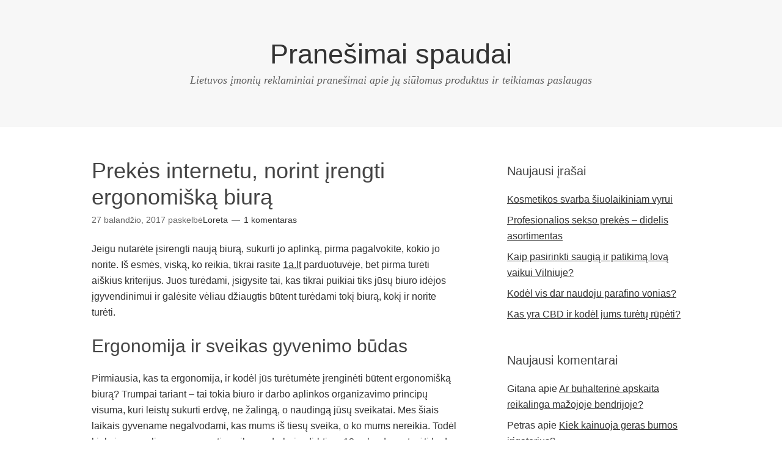

--- FILE ---
content_type: text/html; charset=UTF-8
request_url: https://www.zeitgeist.lt/prekes-internetu-norint-irengti-ergonomiska-biura/
body_size: 7087
content:
<!DOCTYPE html>
<html lang="lt-LT">
<head>
<meta charset="UTF-8">
<title>Prekės internetu, norint įrengti ergonomišką biurą</title>
<link rel="profile" href="https://gmpg.org/xfn/11">
<meta name='robots' content='max-image-preview:large' />
<meta name="viewport" content="width=device-width" />
<meta name="generator" content="WordPress 5.8.12" />
<link rel='dns-prefetch' href='//s.w.org' />
<link rel="alternate" type="application/rss+xml" title="Pranešimai spaudai &raquo; Įrašų RSS srautas" href="https://www.zeitgeist.lt/feed/" />
<link rel="alternate" type="application/rss+xml" title="Pranešimai spaudai &raquo; Komentarų RSS srautas" href="https://www.zeitgeist.lt/comments/feed/" />
<link rel="alternate" type="application/rss+xml" title="Pranešimai spaudai &raquo; Įrašo „Prekės internetu, norint įrengti ergonomišką biurą“ komentarų RSS srautas" href="https://www.zeitgeist.lt/prekes-internetu-norint-irengti-ergonomiska-biura/feed/" />
		<script type="text/javascript">
			window._wpemojiSettings = {"baseUrl":"https:\/\/s.w.org\/images\/core\/emoji\/13.1.0\/72x72\/","ext":".png","svgUrl":"https:\/\/s.w.org\/images\/core\/emoji\/13.1.0\/svg\/","svgExt":".svg","source":{"concatemoji":"https:\/\/www.zeitgeist.lt\/wp-includes\/js\/wp-emoji-release.min.js?ver=5.8.12"}};
			!function(e,a,t){var n,r,o,i=a.createElement("canvas"),p=i.getContext&&i.getContext("2d");function s(e,t){var a=String.fromCharCode;p.clearRect(0,0,i.width,i.height),p.fillText(a.apply(this,e),0,0);e=i.toDataURL();return p.clearRect(0,0,i.width,i.height),p.fillText(a.apply(this,t),0,0),e===i.toDataURL()}function c(e){var t=a.createElement("script");t.src=e,t.defer=t.type="text/javascript",a.getElementsByTagName("head")[0].appendChild(t)}for(o=Array("flag","emoji"),t.supports={everything:!0,everythingExceptFlag:!0},r=0;r<o.length;r++)t.supports[o[r]]=function(e){if(!p||!p.fillText)return!1;switch(p.textBaseline="top",p.font="600 32px Arial",e){case"flag":return s([127987,65039,8205,9895,65039],[127987,65039,8203,9895,65039])?!1:!s([55356,56826,55356,56819],[55356,56826,8203,55356,56819])&&!s([55356,57332,56128,56423,56128,56418,56128,56421,56128,56430,56128,56423,56128,56447],[55356,57332,8203,56128,56423,8203,56128,56418,8203,56128,56421,8203,56128,56430,8203,56128,56423,8203,56128,56447]);case"emoji":return!s([10084,65039,8205,55357,56613],[10084,65039,8203,55357,56613])}return!1}(o[r]),t.supports.everything=t.supports.everything&&t.supports[o[r]],"flag"!==o[r]&&(t.supports.everythingExceptFlag=t.supports.everythingExceptFlag&&t.supports[o[r]]);t.supports.everythingExceptFlag=t.supports.everythingExceptFlag&&!t.supports.flag,t.DOMReady=!1,t.readyCallback=function(){t.DOMReady=!0},t.supports.everything||(n=function(){t.readyCallback()},a.addEventListener?(a.addEventListener("DOMContentLoaded",n,!1),e.addEventListener("load",n,!1)):(e.attachEvent("onload",n),a.attachEvent("onreadystatechange",function(){"complete"===a.readyState&&t.readyCallback()})),(n=t.source||{}).concatemoji?c(n.concatemoji):n.wpemoji&&n.twemoji&&(c(n.twemoji),c(n.wpemoji)))}(window,document,window._wpemojiSettings);
		</script>
		<style type="text/css">
img.wp-smiley,
img.emoji {
	display: inline !important;
	border: none !important;
	box-shadow: none !important;
	height: 1em !important;
	width: 1em !important;
	margin: 0 .07em !important;
	vertical-align: -0.1em !important;
	background: none !important;
	padding: 0 !important;
}
</style>
	<link rel='stylesheet' id='wp-block-library-css'  href='https://www.zeitgeist.lt/wp-includes/css/dist/block-library/style.min.css?ver=5.8.12' type='text/css' media='all' />
<link rel='stylesheet' id='omega-style-css'  href='https://www.zeitgeist.lt/wp-content/themes/zeitgeist/style.css?ver=5.8.12' type='text/css' media='all' />
<link rel="https://api.w.org/" href="https://www.zeitgeist.lt/wp-json/" /><link rel="alternate" type="application/json" href="https://www.zeitgeist.lt/wp-json/wp/v2/posts/275" /><link rel="EditURI" type="application/rsd+xml" title="RSD" href="https://www.zeitgeist.lt/xmlrpc.php?rsd" />
<link rel="wlwmanifest" type="application/wlwmanifest+xml" href="https://www.zeitgeist.lt/wp-includes/wlwmanifest.xml" /> 
<link rel="canonical" href="https://www.zeitgeist.lt/prekes-internetu-norint-irengti-ergonomiska-biura/" />
<link rel='shortlink' href='https://www.zeitgeist.lt/?p=275' />
<link rel="alternate" type="application/json+oembed" href="https://www.zeitgeist.lt/wp-json/oembed/1.0/embed?url=https%3A%2F%2Fwww.zeitgeist.lt%2Fprekes-internetu-norint-irengti-ergonomiska-biura%2F" />
<link rel="alternate" type="text/xml+oembed" href="https://www.zeitgeist.lt/wp-json/oembed/1.0/embed?url=https%3A%2F%2Fwww.zeitgeist.lt%2Fprekes-internetu-norint-irengti-ergonomiska-biura%2F&#038;format=xml" />
	<!--[if lt IE 9]>
	<script src="https://www.zeitgeist.lt/wp-content/themes/zeitgeist/js/html5.js" type="text/javascript"></script>
	<![endif]-->

<style type="text/css" id="custom-css"></style>
<style type="text/css">.recentcomments a{display:inline !important;padding:0 !important;margin:0 !important;}</style></head>
<body data-rsssl=1 class="wordpress ltr parent-theme y2026 m01 d24 h22 saturday logged-out singular singular-post singular-post-275" dir="ltr" itemscope="itemscope" itemtype="http://schema.org/WebPage">
<div class="site-container">
	<nav id="navigation" class="nav-primary" role="navigation" itemscope="itemscope" itemtype="http://schema.org/SiteNavigationElement">	
	<div class="wrap"><a href="#" id="menu-icon" class="menu-icon"><span></span></a></div></nav><!-- .nav-primary --><header id="header" class="site-header" role="banner" itemscope="itemscope" itemtype="http://schema.org/WPHeader"><div class="wrap"><div class="title-area"><h2 class="site-title" itemprop="headline"><a href="https://www.zeitgeist.lt" title="Pranešimai spaudai" rel="home">Pranešimai spaudai</a></h2><h3 class="site-description"><span>Lietuvos įmonių reklaminiai pranešimai apie jų siūlomus produktus ir teikiamas paslaugas</span></h3></div></div></header><!-- .site-header -->	<div class="site-inner">
		<div class="wrap"><main class="content" id="content" role="main" itemprop="mainEntityOfPage" itemscope="itemscope" itemtype="http://schema.org/Blog">
	<article id="post-275" class="entry post publish author-admin post-275 format-standard" itemscope="itemscope" itemtype="http://schema.org/BlogPosting" itemprop="blogPost"><div class="entry-wrap">
	<header class="entry-header">	<h1 class="entry-title" itemprop="headline">Prekės internetu, norint įrengti ergonomišką biurą</h1>
<div class="entry-meta">
	<time class="entry-time" datetime="2017-04-27T01:55:08+02:00" itemprop="datePublished" title="Ketvirtadienis, 27 balandžio, 2017, 1:55 am">27 balandžio, 2017</time>
	<span class="entry-author" itemprop="author" itemscope="itemscope" itemtype="http://schema.org/Person">paskelbė<a href="https://www.zeitgeist.lt/author/admin/" title="Autorius: Loreta" rel="author" class="url fn n" itemprop="url"><span itemprop="name">Loreta</span></a></span>	
	<span class="entry-comments-link"><a href="https://www.zeitgeist.lt/prekes-internetu-norint-irengti-ergonomiska-biura/#comments">1 komentaras</a></span>	</div><!-- .entry-meta --></header><!-- .entry-header -->	
		<div class="entry-content" itemprop="articleBody">
	<p>Jeigu nutarėte įsirengti naują biurą, sukurti jo aplinką, pirma pagalvokite, kokio jo norite. Iš esmės, viską, ko reikia, tikrai rasite <a href="http://1a.lt">1a.lt</a> parduotuvėje, bet pirma turėti aiškius kriterijus. Juos turėdami, įsigysite tai, kas tikrai puikiai tiks jūsų biuro idėjos įgyvendinimui ir galėsite vėliau džiaugtis būtent turėdami tokį biurą, kokį ir norite turėti.</p>
<h2>Ergonomija ir sveikas gyvenimo būdas</h2>
<p>Pirmiausia, kas ta ergonomija, ir kodėl jūs turėtumėte įrenginėti būtent ergonomišką biurą? Trumpai tariant &ndash; tai tokia biuro ir darbo aplinkos organizavimo principų visuma, kuri leistų sukurti erdvę, ne žalingą, o naudingą jūsų sveikatai. Mes šiais laikais gyvename negalvodami, kas mums iš tiesų sveika, o ko mums nereikia. Todėl kiekvienas galime sau gyventi apsikrovę darbais, dirbti po 12 valandų, neturėti kada pailsėti. O savo darbo vietą įsirengę nesveikai. Mes sėdime, nejudame, o dar labiau viską sugadina siaubingi mitybos įpročiai, kurie mus tiesiog žudo. Tad ergonomiški sprendimai darbui padeda sukurti atmosferą, kuri leidžia džiaugtis gyvenimu ir kentėti darbe mažiau, nepakenkti tiek sveikatai.</p>
<h2>Kompiuteriai, klaviatūros</h2>
<p><span id="more-275"></span></p>
<p>Parduotuvėje 1a.lt pirmiausiai turėtumėte įsigyti jūsų darbui biure reikalingą techniką. Verta iškart rinktis kompiuterį su didesniu atskiru monitoriumi, jeigu jums nereikia nuolat mobiliai lakstyti su kompiuteriu. Didesnis ekranas bus geriau jūsų akims, be to, galėsite jį pakelti aukščiau ir išlaikyti akių lygyje. Taip, kad nereikėtų sėdėti visą dieną nunarinus galvą. Taip pat pasirinkite tinkamą ergonominę klaviatūrą, kuri turėtų specialią rankoms tinkamą padėtį, kuri taip pat labai padidintų jūsų efektyvumą dirbant.</p>
<h2>Tinkami baldai</h2>
<p>Šiais laikais daug žmonių skundžiasi nugaros ir sąnarių skausmais vien todėl, kad nuolat sėdi ant kėdės tokioje padėtyje, kurioje prastai išlinksta stuburas, visas kūnas įgyja tokią poziciją, kuri jam yra akivaizdžiai kenkianti. Tad pirmiausia jums biurui reikėtų rasti gerą stalą su elektronine pasikėlimo sistema. Tuomet galėsite pusę laiko prie to stalo praleisti stovėdami, nes jis pasikels į tinkamą aukštį. Tas pats galės būti ir sėdint &ndash; tikrai sėdėsite tokioje padėtyje, kokia jums bus geriausia. Kėdę rinkitės stabilią, su aiškiu tiesiu atlošu, o ne tą, ant kurios galima važinėtis bei suptis po namus, nes ji kenkia stuburui.</p>
<h2>Kita</h2>
<p>Protingas patalpos dekoravimas &ndash; tai raktas į efektyvų darbą. Nereikia perkrauti papuošalais, paveikslais ir spalvomis, reikia kurti ramią darbinę atmosferą. Raštinės, kanceliarijos prekės turi būti perkamos pagal poreikį.</p>
	
		</div>
	<footer class="entry-footer"><div class="entry-meta">
				
</div></footer></div></article>
      <div id="comments" class="entry-comments">
		<h3>Vienas komentarats</h3>
		
	<ol class="comment-list">
		<li class="comment even thread-even depth-1" id="comment-12">
	<article class="comment-item" itemscope="itemscope" itemtype="http://schema.org/UserComments">
		<p class="comment-author" itemprop="creator" itemscope="itemscope" itemtype="http://schema.org/Person">
						<cite class="fn"><a href='http://www.leojar.lt/60-darbo-kambario-baldai' rel='external nofollow ugc' class='url fn n' itemprop="url"><span itemprop="name">ofiso apstatymas</span></a></cite>		</p>
		<p class="comment-meta"> 
			<time class="comment-published" datetime="2018-04-26T17:53:03+02:00" title="Ketvirtadienis, 26 balandžio, 2018, 5:53 pm" itemprop="commentTime"><a href="https://www.zeitgeist.lt/prekes-internetu-norint-irengti-ergonomiska-biura/#comment-12">26 balandžio, 2018 @ 17:53</a></time>
					</p>
		<div class="comment-content">
			<p>Tinkami baldai yra vienas svarbiausių aspektų norint tinkamai bei gražiai įsirengti savo būstą. Galima rinktis tiek standartinius tiek nestandartinius baldus. Tai priklauso nuo namo ar buto erdvės suprojektavimo. Juk baldai yra būtina ir nepamainoma interjero detalė.</p>
		</div><!-- .comment-content -->
		<div class="reply">
					</div>
			
	</article>	
</li><!-- .comment -->	</ol><!-- .comment-list -->
</div><!-- #comments -->
	<div id="respond" class="comment-respond">
		<h3 id="reply-title" class="comment-reply-title">Parašykite komentarą <small><a rel="nofollow" id="cancel-comment-reply-link" href="/prekes-internetu-norint-irengti-ergonomiska-biura/#respond" style="display:none;">Atšaukti atsakymą</a></small></h3><form action="https://www.zeitgeist.lt/wp-comments-post.php" method="post" id="commentform" class="comment-form" novalidate><p class="comment-notes"><span id="email-notes">El. pašto adresas nebus skelbiamas.</span> Būtini laukeliai pažymėti <span class="required">*</span></p><p class="comment-form-comment"><label for="comment">Komentaras</label> <textarea id="comment" name="comment" cols="45" rows="8" maxlength="65525" required="required"></textarea></p><p class="comment-form-author"><label for="author">Vardas <span class="required">*</span></label> <input id="author" name="author" type="text" value="" size="30" maxlength="245" required='required' /></p>
<p class="comment-form-email"><label for="email">El. pašto adresas <span class="required">*</span></label> <input id="email" name="email" type="email" value="" size="30" maxlength="100" aria-describedby="email-notes" required='required' /></p>
<p class="comment-form-url"><label for="url">Interneto puslapis</label> <input id="url" name="url" type="url" value="" size="30" maxlength="200" /></p>
<p class="comment-form-cookies-consent"><input id="wp-comment-cookies-consent" name="wp-comment-cookies-consent" type="checkbox" value="yes" /> <label for="wp-comment-cookies-consent">Noriu savo interneto naršyklėje išsaugoti vardą, el. pašto adresą ir interneto puslapį, kad jų nebereiktų įvesti iš naujo, kai kitą kartą vėl norėsiu parašyti komentarą.</label></p>
<p class="form-submit"><input name="submit" type="submit" id="submit" class="submit" value="Įrašyti komentarą" /> <input type='hidden' name='comment_post_ID' value='275' id='comment_post_ID' />
<input type='hidden' name='comment_parent' id='comment_parent' value='0' />
</p>		<p class="antispam-group antispam-group-q" style="clear: both;">
			<label>Current ye@r <span class="required">*</span></label>
			<input type="hidden" name="antspm-a" class="antispam-control antispam-control-a" value="2026" />
			<input type="text" name="antspm-q" class="antispam-control antispam-control-q" value="4.1" autocomplete="off" />
		</p>
		<p class="antispam-group antispam-group-e" style="display: none;">
			<label>Leave this field empty</label>
			<input type="text" name="antspm-e-email-url-website" class="antispam-control antispam-control-e" value="" autocomplete="off" />
		</p>
</form>	</div><!-- #respond -->
	</main><!-- .content -->
			
	<aside id="sidebar" class="sidebar sidebar-primary widget-area" role="complementary" itemscope itemtype="http://schema.org/WPSideBar">	
				
		<section id="recent-posts-2" class="widget widget-1 even widget-first widget_recent_entries"><div class="widget-wrap">
		<h4 class="widget-title">Naujausi įrašai</h4>
		<ul>
											<li>
					<a href="https://www.zeitgeist.lt/kosmetikos-svarba-siuolaikiniam-vyrui/">Kosmetikos svarba šiuolaikiniam vyrui</a>
									</li>
											<li>
					<a href="https://www.zeitgeist.lt/profesionalios-sekso-prekes-didelis-asortimentas/">Profesionalios sekso  prekės &#8211; didelis asortimentas</a>
									</li>
											<li>
					<a href="https://www.zeitgeist.lt/kaip-pasirinkti-saugia-ir-patikima-lova-vaikui-vilniuje/">Kaip pasirinkti saugią ir patikimą lovą vaikui Vilniuje?</a>
									</li>
											<li>
					<a href="https://www.zeitgeist.lt/kodel-vis-dar-naudoju-parafino-vonias/">Kodėl vis dar naudoju parafino vonias?</a>
									</li>
											<li>
					<a href="https://www.zeitgeist.lt/kas-yra-cbd-ir-kodel-jums-turetu-rupeti/">Kas yra CBD ir kodėl jums turėtų rūpėti?</a>
									</li>
					</ul>

		</div></section><section id="recent-comments-2" class="widget widget-2 odd widget_recent_comments"><div class="widget-wrap"><h4 class="widget-title">Naujausi komentarai</h4><ul id="recentcomments"><li class="recentcomments"><span class="comment-author-link">Gitana</span> apie <a href="https://www.zeitgeist.lt/ar-buhalterine-apskaita-reikalinga-mazojoje-bendrijoje/#comment-115">Ar buhalterinė apskaita reikalinga mažojoje bendrijoje?</a></li><li class="recentcomments"><span class="comment-author-link">Petras</span> apie <a href="https://www.zeitgeist.lt/kiek-kainuoja-geras-burnos-irigatorius/#comment-114">Kiek kainuoja geras burnos irigatorius?</a></li><li class="recentcomments"><span class="comment-author-link">Asta</span> apie <a href="https://www.zeitgeist.lt/i-ka-atkreipti-demesi-pries-perkant-automobili/#comment-113">Į  ką atkreipti dėmesį, prieš perkant automobilį?</a></li><li class="recentcomments"><span class="comment-author-link">Inga</span> apie <a href="https://www.zeitgeist.lt/valymo-priemones-namams/#comment-112">Valymo priemonės</a></li><li class="recentcomments"><span class="comment-author-link">Jolita</span> apie <a href="https://www.zeitgeist.lt/makiazo-kursai-vilniuje-naudingi-ir-sioje-sferoje-nedirbancioms-moterims/#comment-111">Makiažo kursai Vilniuje naudingi ir šioje sferoje nedirbančioms moterims</a></li></ul></div></section><section id="archives-2" class="widget widget-3 even widget_archive"><div class="widget-wrap"><h4 class="widget-title">Archyvai</h4>
			<ul>
					<li><a href='https://www.zeitgeist.lt/2023/10/'>2023 m. spalio mėn.</a></li>
	<li><a href='https://www.zeitgeist.lt/2023/07/'>2023 m. liepos mėn.</a></li>
	<li><a href='https://www.zeitgeist.lt/2023/03/'>2023 m. kovo mėn.</a></li>
	<li><a href='https://www.zeitgeist.lt/2022/11/'>2022 m. lapkričio mėn.</a></li>
	<li><a href='https://www.zeitgeist.lt/2022/10/'>2022 m. spalio mėn.</a></li>
	<li><a href='https://www.zeitgeist.lt/2022/06/'>2022 m. birželio mėn.</a></li>
	<li><a href='https://www.zeitgeist.lt/2022/04/'>2022 m. balandžio mėn.</a></li>
	<li><a href='https://www.zeitgeist.lt/2022/03/'>2022 m. kovo mėn.</a></li>
	<li><a href='https://www.zeitgeist.lt/2022/02/'>2022 m. vasario mėn.</a></li>
	<li><a href='https://www.zeitgeist.lt/2022/01/'>2022 m. sausio mėn.</a></li>
	<li><a href='https://www.zeitgeist.lt/2021/12/'>2021 m. gruodžio mėn.</a></li>
	<li><a href='https://www.zeitgeist.lt/2021/10/'>2021 m. spalio mėn.</a></li>
	<li><a href='https://www.zeitgeist.lt/2021/07/'>2021 m. liepos mėn.</a></li>
	<li><a href='https://www.zeitgeist.lt/2021/06/'>2021 m. birželio mėn.</a></li>
	<li><a href='https://www.zeitgeist.lt/2021/04/'>2021 m. balandžio mėn.</a></li>
	<li><a href='https://www.zeitgeist.lt/2021/03/'>2021 m. kovo mėn.</a></li>
	<li><a href='https://www.zeitgeist.lt/2021/02/'>2021 m. vasario mėn.</a></li>
	<li><a href='https://www.zeitgeist.lt/2021/01/'>2021 m. sausio mėn.</a></li>
	<li><a href='https://www.zeitgeist.lt/2020/12/'>2020 m. gruodžio mėn.</a></li>
	<li><a href='https://www.zeitgeist.lt/2020/11/'>2020 m. lapkričio mėn.</a></li>
	<li><a href='https://www.zeitgeist.lt/2020/10/'>2020 m. spalio mėn.</a></li>
	<li><a href='https://www.zeitgeist.lt/2020/09/'>2020 m. rugsėjo mėn.</a></li>
	<li><a href='https://www.zeitgeist.lt/2020/08/'>2020 m. rugpjūčio mėn.</a></li>
	<li><a href='https://www.zeitgeist.lt/2020/06/'>2020 m. birželio mėn.</a></li>
	<li><a href='https://www.zeitgeist.lt/2020/03/'>2020 m. kovo mėn.</a></li>
	<li><a href='https://www.zeitgeist.lt/2020/02/'>2020 m. vasario mėn.</a></li>
	<li><a href='https://www.zeitgeist.lt/2020/01/'>2020 m. sausio mėn.</a></li>
	<li><a href='https://www.zeitgeist.lt/2019/10/'>2019 m. spalio mėn.</a></li>
	<li><a href='https://www.zeitgeist.lt/2019/09/'>2019 m. rugsėjo mėn.</a></li>
	<li><a href='https://www.zeitgeist.lt/2019/08/'>2019 m. rugpjūčio mėn.</a></li>
	<li><a href='https://www.zeitgeist.lt/2019/07/'>2019 m. liepos mėn.</a></li>
	<li><a href='https://www.zeitgeist.lt/2019/04/'>2019 m. balandžio mėn.</a></li>
	<li><a href='https://www.zeitgeist.lt/2019/03/'>2019 m. kovo mėn.</a></li>
	<li><a href='https://www.zeitgeist.lt/2019/02/'>2019 m. vasario mėn.</a></li>
	<li><a href='https://www.zeitgeist.lt/2018/12/'>2018 m. gruodžio mėn.</a></li>
	<li><a href='https://www.zeitgeist.lt/2018/10/'>2018 m. spalio mėn.</a></li>
	<li><a href='https://www.zeitgeist.lt/2018/09/'>2018 m. rugsėjo mėn.</a></li>
	<li><a href='https://www.zeitgeist.lt/2018/07/'>2018 m. liepos mėn.</a></li>
	<li><a href='https://www.zeitgeist.lt/2018/06/'>2018 m. birželio mėn.</a></li>
	<li><a href='https://www.zeitgeist.lt/2018/04/'>2018 m. balandžio mėn.</a></li>
	<li><a href='https://www.zeitgeist.lt/2018/03/'>2018 m. kovo mėn.</a></li>
	<li><a href='https://www.zeitgeist.lt/2018/02/'>2018 m. vasario mėn.</a></li>
	<li><a href='https://www.zeitgeist.lt/2017/10/'>2017 m. spalio mėn.</a></li>
	<li><a href='https://www.zeitgeist.lt/2017/08/'>2017 m. rugpjūčio mėn.</a></li>
	<li><a href='https://www.zeitgeist.lt/2017/07/'>2017 m. liepos mėn.</a></li>
	<li><a href='https://www.zeitgeist.lt/2017/06/'>2017 m. birželio mėn.</a></li>
	<li><a href='https://www.zeitgeist.lt/2017/05/'>2017 m. gegužės mėn.</a></li>
	<li><a href='https://www.zeitgeist.lt/2017/04/'>2017 m. balandžio mėn.</a></li>
	<li><a href='https://www.zeitgeist.lt/2017/03/'>2017 m. kovo mėn.</a></li>
	<li><a href='https://www.zeitgeist.lt/2017/02/'>2017 m. vasario mėn.</a></li>
	<li><a href='https://www.zeitgeist.lt/2017/01/'>2017 m. sausio mėn.</a></li>
	<li><a href='https://www.zeitgeist.lt/2016/12/'>2016 m. gruodžio mėn.</a></li>
	<li><a href='https://www.zeitgeist.lt/2016/11/'>2016 m. lapkričio mėn.</a></li>
	<li><a href='https://www.zeitgeist.lt/2016/10/'>2016 m. spalio mėn.</a></li>
	<li><a href='https://www.zeitgeist.lt/2016/09/'>2016 m. rugsėjo mėn.</a></li>
	<li><a href='https://www.zeitgeist.lt/2016/08/'>2016 m. rugpjūčio mėn.</a></li>
	<li><a href='https://www.zeitgeist.lt/2016/07/'>2016 m. liepos mėn.</a></li>
	<li><a href='https://www.zeitgeist.lt/2016/06/'>2016 m. birželio mėn.</a></li>
	<li><a href='https://www.zeitgeist.lt/2016/05/'>2016 m. gegužės mėn.</a></li>
	<li><a href='https://www.zeitgeist.lt/2016/04/'>2016 m. balandžio mėn.</a></li>
	<li><a href='https://www.zeitgeist.lt/2016/03/'>2016 m. kovo mėn.</a></li>
	<li><a href='https://www.zeitgeist.lt/2016/02/'>2016 m. vasario mėn.</a></li>
	<li><a href='https://www.zeitgeist.lt/2016/01/'>2016 m. sausio mėn.</a></li>
	<li><a href='https://www.zeitgeist.lt/2015/12/'>2015 m. gruodžio mėn.</a></li>
			</ul>

			</div></section><section id="categories-2" class="widget widget-4 odd widget-last widget_categories"><div class="widget-wrap"><h4 class="widget-title">Kategorijos</h4>
			<ul>
				<li class="cat-item-none">Nėra kategorijų</li>			</ul>

			</div></section>		  	</aside><!-- .sidebar -->
</div>	</div><!-- .site-inner -->
	<footer id="footer" class="site-footer" role="contentinfo" itemscope="itemscope" itemtype="http://schema.org/WPFooter"><div class="wrap"><div class="footer-content footer-insert"><p class="copyright">Copyright &#169; 2026 Pranešimai spaudai.</p>

<p class="credit">Omega WordPress Theme by <a class="theme-link" href="https://themehall.com" title="ThemeHall">ThemeHall</a></p></div></div></footer><!-- .site-footer --></div><!-- .site-container -->
<script type='text/javascript' src='https://www.zeitgeist.lt/wp-content/plugins/anti-spam/js/anti-spam-4.1.js' id='anti-spam-script-js'></script>
<script type='text/javascript' src='https://www.zeitgeist.lt/wp-includes/js/wp-embed.min.js?ver=5.8.12' id='wp-embed-js'></script>
</body>
</html>